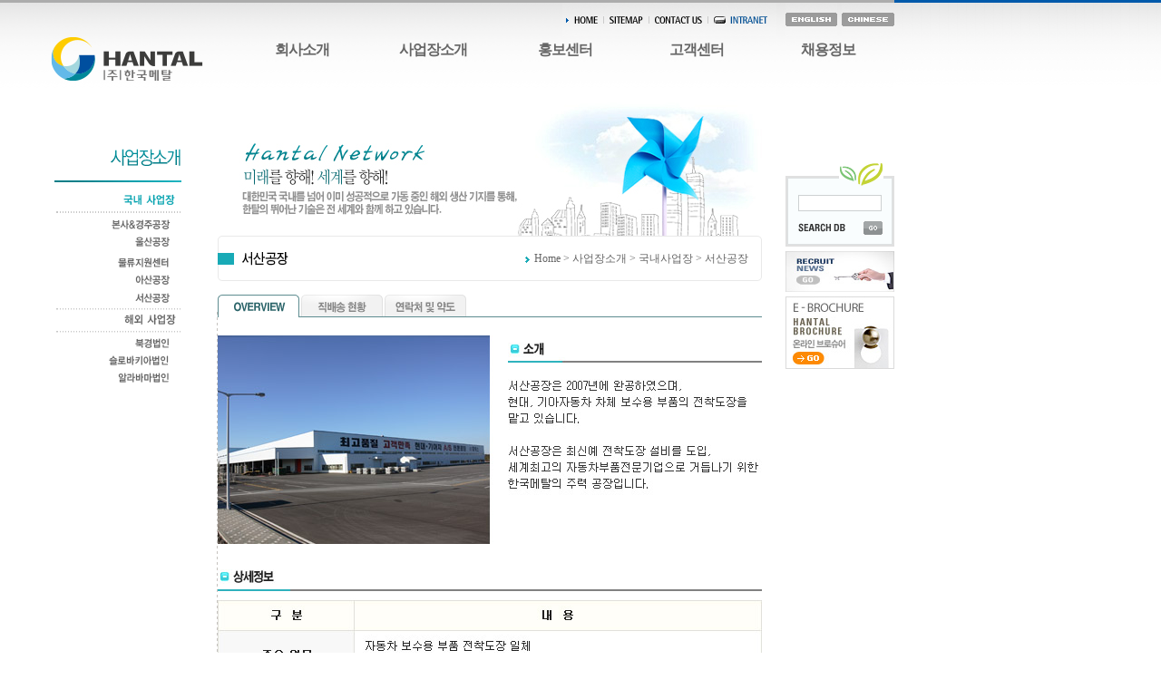

--- FILE ---
content_type: text/html
request_url: http://www.ihantal.com/kor/network01_6.asp
body_size: 23845
content:
<script language="javascript" src="http://www.ihantal.com/kor/Js/popup.js"></script>

<html>
<head>
<meta http-equiv="Content-Type" content="text/html; charset=euc-kr">
<META NAME="Author" CONTENT="(주)한국메탈">
<META NAME="Keywords" CONTENT="한국메탈, 한탈, (주)한국메탈, 자동차, 중국 북경, 슬로바키아, 경주, 울산, 아산, 서산, 물류, 물류센터, Hantal, HKMT, Hankuk Metal">
<META NAME="Description" CONTENT="자동차 부품 전착도장 및 수축포장 전문업체, 생산공정, 물류현황, 공장 등 소개.">
<META HTTP-EQUIV="imagetoolbar" CONTENT="no">
<title>기술로 만들어가는 미래! HANTAL</title>
<link rel='stylesheet' href='./style.css' type='text/css'>
<link rel="canonical" href="http://ihantal.com/kor/index.php" />
<script language="javascript" src="/kor/mEmbed.js"></script>
<script language="JavaScript" type="text/JavaScript">
<!--
function MM_preloadImages() { //v3.0
  var d=document; if(d.images){ if(!d.MM_p) d.MM_p=new Array();
    var i,j=d.MM_p.length,a=MM_preloadImages.arguments; for(i=0; i<a.length; i++)
    if (a[i].indexOf("#")!=0){ d.MM_p[j]=new Image; d.MM_p[j++].src=a[i];}}
}

function MM_swapImgRestore() { //v3.0
  var i,x,a=document.MM_sr; for(i=0;a&&i<a.length&&(x=a[i])&&x.oSrc;i++) x.src=x.oSrc;
}

function MM_findObj(n, d) { //v4.01
  var p,i,x;  if(!d) d=document; if((p=n.indexOf("?"))>0&&parent.frames.length) {
    d=parent.frames[n.substring(p+1)].document; n=n.substring(0,p);}
  if(!(x=d[n])&&d.all) x=d.all[n]; for (i=0;!x&&i<d.forms.length;i++) x=d.forms[i][n];
  for(i=0;!x&&d.layers&&i<d.layers.length;i++) x=MM_findObj(n,d.layers[i].document);
  if(!x && d.getElementById) x=d.getElementById(n); return x;
}

function MM_swapImage() { //v3.0
  var i,j=0,x,a=MM_swapImage.arguments; document.MM_sr=new Array; for(i=0;i<(a.length-2);i+=3)
   if ((x=MM_findObj(a[i]))!=null){document.MM_sr[j++]=x; if(!x.oSrc) x.oSrc=x.src; x.src=a[i+2];}
}

//iframe 높이 자동맞추기
function calcHeight(FrameName)
{
    if(document.all) {
            var the_height = frames[FrameName].document.body.scrollHeight;
        } else {
         var the_height= document.getElementById(FrameName).contentWindow.document.body.offsetHeight;
        }
  document.getElementById(FrameName).height=the_height;
}
//-->
</script>
</head>
<body leftmargin="0" topmargin="0" marginwidth="0" marginheight="0" bgcolor="#FFFFFF" onLoad="MM_preloadImages('image/topmenu01_1.gif','image/topmenu02_1.gif','image/topmenu03_1.gif','image/topmenu04_1.gif','image/topmenu05_1.gif','image/topmenu06_1.gif','image/right_banner01_1.jpg','image/right_banner02_1.jpg','image/right_banner03_1.jpg')">
<a name=top></a><!--헤더파일 시작-->
<table width="100%"  border="0" cellspacing="0" cellpadding="0">
<tr>
<td width="986">
	<table width="986" border="0" cellspacing="0" cellpadding="0">
	<tr>
	<td height="110" valign="top" background="image/bg01.gif">
		<table width="986" border="0" cellspacing="0" cellpadding="0">
		<tr>
		<td width="866" height="3"></td>
		<td width="120"></td>
		</tr>
		<tr>
		<td colspan="2">
			<table width="986" border="0" cellspacing="0" cellpadding="0">
			<tr>
			<td height="37" valign="top">
				<table width="986" border="0" cellspacing="0" cellpadding="0">
				<tr>
				<td width="620"></td>
				<td width="366" valign="top">
					<div id=topmenu style="position:absolute; left:620px; top:3px; z-index:97; visibility:inherit;">
					<table width="366" border="0" cellspacing="0" cellpadding="0">
					<tr>
					<td width="45"><a href="index.asp" onMouseOut="MM_swapImgRestore()" onMouseOver="MM_swapImage('topmenu01','','image/topmenu01_1.gif',1)"><img src="image/topmenu01.gif" name="topmenu01" width="45" height="37" border="0"></a></td>
					<td width="50"><a href="sitemap.asp" onMouseOut="MM_swapImgRestore()" onMouseOver="MM_swapImage('topmenu02','','image/topmenu02_1.gif',1)"><img src="image/topmenu02.gif" name="topmenu02" width="50" height="37" border="0"></a></td>
					<td width="65"><a href="cscenter02.asp" onMouseOut="MM_swapImgRestore()" onMouseOver="MM_swapImage('topmenu03','','image/topmenu03_1.gif',1)"><img src="image/topmenu03.gif" name="topmenu03" width="65" height="37" border="0"></a></td>
					<td width="76"><a href="http://gw.ihantal.com/" target="_blank" onMouseOut="MM_swapImgRestore()" onMouseOver="MM_swapImage('topmenu04','','image/topmenu04_1.gif',1)"><img src="image/topmenu04.gif" name="topmenu04" width="76" height="37" border="0"></a></td>
					<td width="10"></td>
					<td width="57"><a href="eng_index.asp" onMouseOut="MM_swapImgRestore()" onMouseOver="MM_swapImage('topmenu05','','image/topmenu05_1.gif',1)"><img src="image/topmenu05.gif" alt="ENGLISH" name="topmenu05" width="57" height="37" border="0"></a></td>
					<td width="5"></td>
					<td width="58"><a href="chn_index.asp" onMouseOut="MM_swapImgRestore()" onMouseOver="MM_swapImage('topmenu06','','image/topmenu06_1.gif',1)"><img src="image/topmenu06.gif" alt="CHINESE" name="topmenu06" width="58" height="37" border="0"></a></td>
					</tr>
					</table>
					</div>
				</td>
				</tr>
                </table>
			</td>
			</tr>
			<tr>
			<td width="986">
				<table width="986" border="0" cellspacing="0" cellpadding="0">
				<tr>
				<td width="20"></td>
				<td width="240" height="60">
					<!--script>mEmbed('src=image/logo.swf','width=240','height=60', 'wmode=Transparent','menu=false');</script-->
					<a href="/kor"><img src="/kor/img/logo.png" alt="한국메탈" /></a>
				</td>
				<td width="726"></td>
				</tr>
                </table>
			</td>
			</tr>
			</table>
		</td>
		</tr>
		</table>
	</td>
	</tr>
	</table>
</td>
<td width="100%" background="image/bg02.gif"></td>
</tr>
</table>
<!--헤더파일 끝-->
<div id=topmenu style="position:absolute; left:260px; top:0px; z-index:96; visibility:inherit;">
<table width="726" border="0" cellspacing="0" cellpadding="0">
<tr>
<td width="726">
	<!-- <script>mEmbed('src=image/menu02.swf?mNum=1&sNum=0','width=726','height=110', 'wmode=Transparent','menu=false');</script> -->

		<div class="renew">
	<link rel="stylesheet" href="renew.css">
	<nav class="nav">
		<div>
			<a href="/kor/company01.asp" class="dep1">회사소개</a>
			<ul class="dep2">
				<li><a href="/kor/company01.asp">기업개요</a></li>
				<li><a href="/kor/company02.asp">대표이사 소개</a></li>
				<li><a href="/kor/company03.asp">인증서</a></li>
				<li><a href="/kor/company04.asp">품질정책</a></li>
			</ul>
		</div>
		<div>
			<a href="/kor/network01.asp" class="dep1">사업장소개</a>
			<ul class="dep2">
				<li><a href="/kor/network01.asp">국내 사업장</a></li>
				<li><a href="/kor/network02.asp">해외 사업장</a></li>
			</ul>
		</div>
		<div>
			<a href="/kor/promotion01.asp" class="dep1">홍보센터</a>
			<ul class="dep2">
				<li><a href="/kor/promotion01.asp">한탈뉴스</a></li>
				<li><a href="/kor/promotion04.asp">CI</a></li>
				<li><a href="/kor/promotion05.asp">홍보동영상</a></li>
				<li><a href="/kor/promotion06.asp">포토게시판</a></li>
				<li><a href="/kor/promotion07.asp">온라인브로슈어</a></li>
			</ul>
		</div>
		<div>
			<a href="/kor/cscenter02.asp" class="dep1">고객센터</a>
			<ul class="dep2">
				<li><a href="/kor/cscenter02.asp">Contact us</a></li>
				<li><a href="/kor/cscenter03.asp">FAQ</a></li>
				<li><a href="/kor/cscenter04.asp">기술자료실</a></li>
			</ul>
		</div>
		<div>
			<a href="/kor/recruit01.asp" class="dep1">채용정보</a>
			<ul class="dep2">
				<li><a href="/kor/recruit01.asp">채용안내</a></li>
				<li><a href="/kor/recruit02.asp">한탈인재</a></li>
			</ul>
		</div>
	</nav>
</div>

</td>
</tr>
</table>
</div>
<table width="100%"  border="0" cellspacing="0" cellpadding="0">
<tr>
<td width="960">
	<table width="960" border="0" cellspacing="0" cellpadding="0">
	<tr>
	<td width="60" valign="top"></td>
	<td width="140" valign="top">
		<table width="140" border="0" cellspacing="0" cellpadding="0">
		<tr>
    	<td width="140" height="50"></td>
		</tr>
		<tr>
		<td height="41" valign="top"><img src="image/left_title02.gif" width="140" height="41"></td>
		</tr>
		<tr>
		<td height="4" valign="top"></td>
		</tr>
		<tr>
			<td><table width="140" border="0" cellspacing="0" cellpadding="0">
  <tr>
    <td><a href="/kor/network01.asp" target="_self" onmouseover="MM_swapImage('Image1','','/kor/image/lefttitle03_01.gif',1)" onmouseout="MM_swapImgRestore()"><img src="/kor/image/lefttitle03_01a.gif" name="Image1" width="140" height="31" border="0" id="Image1" /></a></td>
  </tr>
  <tr>
    <td><a href="/kor/network01_1.asp" target="_self" onmouseover="MM_swapImage('Image2','','/kor/image/lefttitle03_2a.gif',1)" onmouseout="MM_swapImgRestore()"><img src="/kor/image/lefttitle03_2.gif" name="Image2" width="140" height="21" border="0" id="Image2" /></a></td>
  </tr>
  <tr>
    <td><a href="/kor/network01_3.asp" target="_self" onmouseover="MM_swapImage('Image3','','/kor/image/lefttitle03_3a.gif',1)" onmouseout="MM_swapImgRestore()"><img src="/kor/image/lefttitle03_3.gif" name="Image3" width="140" height="21" border="0" id="Image3" /></a></td>
  </tr>
  <tr>
   <td><a href="/kor/network01_4.asp" target="_self" onmouseover="MM_swapImage('Image4','','/kor/image/lefttitle03_4a.gif',1)" onmouseout="MM_swapImgRestore()"><img src="/kor/image/lefttitle03_4.gif" name="Image4" width="140" height="22" border="0" id="Image4" /></a></td>
  </tr>
  <tr>
    <td><a href="/kor/network01_5.asp" target="_self" onmouseover="MM_swapImage('Image5','','/kor/image/lefttitle03_5a.gif',1)" onmouseout="MM_swapImgRestore()"><img src="/kor/image/lefttitle03_5.gif" name="Image5" width="140" height="19" border="0" id="Image5" /></a></td>
  </tr>
  <tr>
   <td><a href="/kor/network01_6.asp" target="_self" onmouseover="MM_swapImage('Image6','','/kor/image/lefttitle03_6a.gif',1)" onmouseout="MM_swapImgRestore()"><img src="/kor/image/lefttitle03_6.gif" name="Image6" width="140" height="21" border="0" id="Image6" /></a></td>
  </tr>
  <tr>
    <td><a href="/kor/network02.asp" target="_self" onmouseover="MM_swapImage('Image7','','/kor/image/lefttitle03_7a.gif',1)" onmouseout="MM_swapImgRestore()"><img src="/kor/image/lefttitle03_7.gif" name="Image7" width="140" height="27" border="0" id="Image7" /></a></td>
  </tr>
  <tr>
    <td><a href="/kor/network02_1.asp" target="_self" onmouseover="MM_swapImage('Image8','','/kor/image/lefttitle03_8a.gif',1)" onmouseout="MM_swapImgRestore()"><img src="/kor/image/lefttitle03_8.gif" name="Image8" width="140" height="21" border="0" id="Image8" /></a></td>
  </tr>
  <tr>
   <td><a href="/kor/network02_2.asp" target="_self" onmouseover="MM_swapImage('Image9','','/kor/image/lefttitle03_9a.gif',1)" onmouseout="MM_swapImgRestore()"><img src="/kor/image/lefttitle03_9.gif" name="Image9" width="140" height="19" border="0" id="Image9" /></a></td>
  </tr>
  <tr>
   <td><a href="/kor/network02_3.asp" target="_self" onmouseover="MM_swapImage('Image10','','/kor/image/lefttitle03_10a.gif',1)" onmouseout="MM_swapImgRestore()"><img src="/kor/image/lefttitle03_10.gif" name="Image10" width="140" height="20" border="0" id="Image10" /></a></td>
  </tr>
</table></td>
		</tr>
		<tr>
		<td height="60" valign="top"></td>
		</tr>
		</table>
	</td>
	<td width="40" valign="top" background="image/left_dot.gif"><img src="image/left_bar.gif" width="40" height="232"></td>
	<td width="600" valign="top">
		<table width="600" border="0" cellspacing="0" cellpadding="0">
		<tr>
		<td valign="top">
			<table width="600" border="0" cellspacing="0" cellpadding="0">
			<tr>
            <td width="600" height="150" valign="top">
							<!--script>mEmbed('src=image/header02.swf','width=600','height=150', 'wmode=Transparent','menu=false');</script-->
							<img src="img/header02.jpg" alt="" />
						</td>
			</tr>

<script type="text/javascript">

var iframeids=["myframe"] // iframe 에 사용할 ID 를 지정 해 주세요

var iframehide="yes"

function resizeCaller() {
var dyniframe=new Array()
for (i=0; i<iframeids.length; i++){
if (document.getElementById)
resizeIframe(iframeids[i])
if ((document.all || document.getElementById) && iframehide=="no"){
var tempobj=document.all? document.all[iframeids[i]] : document.getElementById(iframeids[i])
tempobj.style.display="block"
}
}
}

function resizeIframe(frameid){
var currentfr=document.getElementById(frameid)
if (currentfr && !window.opera){
currentfr.style.display="block"
if (currentfr.contentDocument && currentfr.contentDocument.body.offsetHeight) //ns6 syntax
currentfr.height = currentfr.contentDocument.body.offsetHeight;
else if (currentfr.Document && currentfr.Document.body.scrollHeight) //ie5+ syntax
currentfr.height = currentfr.Document.body.scrollHeight;
if (currentfr.addEventListener)
currentfr.addEventListener("load", readjustIframe, false)
else if (currentfr.attachEvent)
currentfr.attachEvent("onload", readjustIframe)
}
}

function readjustIframe(loadevt) {
var crossevt=(window.event)? event : loadevt
var iframeroot=(crossevt.currentTarget)? crossevt.currentTarget : crossevt.srcElement
if (iframeroot)
resizeIframe(iframeroot.id);
}

function loadintoIframe(iframeid, url){
if (document.getElementById)
document.getElementById(iframeid).src=url
}

if (window.addEventListener)
window.addEventListener("load", resizeCaller, false)
else if (window.attachEvent)
window.attachEvent("onload", resizeCaller)
else
window.onload=resizeCaller

</script>

			<tr>
            <td height="50" background="image/network/title01_6.gif" style="background-repeat:no-repeat;" valign="top">
				<table width="600" border="0" cellspacing="0" cellpadding="0">
				<tr>
                <td height="16"></td>
                <td></td>
				</tr>
				<tr>
                <td width="585" height="20" align="right" class="locate"><img src="image/locate_point02.gif" width="15" height="20" align="absmiddle"><span class="locate_home"><a href="./index.asp">Home</a></span> > <a href="./network.asp">사업장소개</a> > <a href="./network01.asp">국내사업장</a> > <span class="located">서산공장</span></td>
                <td width="15"></td>
				</tr>
				<tr>
                <td height="14"></td>
                <td></td>
				</tr>
				</table>
			</td>
			</tr>
			</table>
            <table width="600" border="0" cellspacing="0" cellpadding="0">
            <tr>
            <td valign="top"><p align="left"><iframe id="myframe" name="Network" src="network06.html" scrolling="no" marginwidth="0" marginheight="0" frameborder="0" vspace="0" hspace="0" style="overflow:visible; width:100%; display:none"></iframe></p></td>
            </tr>
            </table>
        	<table width="600" border="0" cellspacing="0" cellpadding="0">
        	<tr>
        	<td height="40"></td>
        	</tr>
        	</table>
		</td>
    	</tr>
    	</table>
	</td>
	<td width="120" valign="top"></td>
	</tr>
	</table>
</td>
<td width="100%"></td>
</tr>
</table>
<!--푸터파일 시작-->
<table width="100%"  border="0" cellspacing="0" cellpadding="0">
<tr>
<td width="986">
	<table width="986" border="0" cellspacing="0" cellpadding="0">
	<tr>
	<td width="440" height="50"><img src="image/bottom01.gif" width="440" height="50" border="0" usemap="#Footer"></td>
	<td width="414">
		<table width="414" border="0" cellspacing="0" cellpadding="0">
		<tr>
		<td width="124"><img src="image/footer01.gif" width="124" height="50"></td>
		<td width="290" background="image/bottom_bg.gif">
			<!-- <script>mEmbed('src=image/footer_banners.swf','width=290','height=40', 'wmode=Transparent','menu=false');</script> -->
			<div class="renew">
				<div class="ft_ban">
					<a href="https://www.kisco.co.kr/kor/" target="_blank"><img src="img/ft_ban1.jpg" alt="한국철강"></a>
					<a href="http://www.ksp-tube.co.kr/" target="_blank"><img src="img/ft_ban2.jpg" alt="한국특수파이프"></a>
				</div>
			</div>
		</td>
		</tr>
        </table>
	</td>
	<td width="132" background="image/bottom_bg.gif"></td>
	</tr>
    </table>
</td>
<td width="100%"></td>
</tr>
</table>

<div id=divMenu style="position:absolute; left:842px; top:180px; z-index:1; visibility:inherit;"><!--스크롤 시작위치-->
<table width="148" border="0" cellspacing="0" cellpadding="0">
<tr>
<td width="24" height="233" valign="top"></td>
<td width="120" rowspan="2" valign="top">
<!--Right 퀵메뉴파일 시작-->
<table width="120" border="0" cellspacing="0" cellpadding="0">
<tr>
<td width="120" height="350" valign="top">
	<table width="120" border="0" cellspacing="0" cellpadding="0">
    <tr>
    <td width="120" height="92" valign="top" background="image/quick_bg01.gif" style="background-repeat:no-repeat;">
    	<table width="120" border="0" cellspacing="0" cellpadding="0">
        <form name="mainSearch" method="post" action="search_db.asp" onSubmit="return OnMainSearch();">
        <input type="hidden" name="intSearchType1" value="0">
        <input type="hidden" name="intSearchType2" value="0">
        <input type="hidden" name="intSearchType3" value="1">
        <input type="hidden" name="intSearchType4" value="0">
        <tr>
        <td width="13" height="34"></td>
        <td width="94"></td>
        <td width="13"></td>
        </tr>
        <tr>
        <td></td>
        <td height="20" width="94" align='center'><input name="searchWord" type="text" id="searchWord" style='width:92px; height:18px; border-style:solid; border-width:1px; background-color:#FFFFFF; border-color:#CDD1D2; font-family:굴림, 돋움, Arial; font-size:12px;  color:#212121;' class='input'></td>
        <td></td>
        </tr>
        <tr>
        <td></td>
        <td height="10"></td>
        <td></td>
        </tr>
        <tr>
        <td></td>
        <td align="right"><input type="image" name="imageField" src="image/quick_search_btn.gif" width="21" height="15" border='0'></td>
        <td></td>
        </tr>
        </form>
        </table>
    </td>
    </tr>
    <tr>
    <td height="5"></td>
    </tr>
    <!--
	<tr>

    <td width="120" height="114" valign="top"><a href="http://www.ihantal.com/webzine/" target="_blank" onmouseover="MM_swapImage('quickmenu01','','image/right_banner01_1.jpg',1)" onmouseout="MM_swapImgRestore()"><img src="image/right_banner01.jpg" alt="Hantal Magagine" name="quickmenu01" width="120" height="114" border="0" id="quickmenu01" onfocus='this.blur()'></a></td>
    </tr>

	

    <tr>

    <td height="5"></td>
    </tr>
-->


    <tr>
    <td height="5">
		<!-- <a href="recruit01.asp?Action=view&strBoardID=recruit&intSeq=586" onmouseout="MM_swapImgRestore()" onmouseover="MM_swapImage('quickmenu02','','image/right_banner02_1.jpg',1)"><img src="image/right_banner02.jpg" alt="채용공고바로가기" name="quickmenu02" width="120" height="45" border="0" id="quickmenu02" onfocus='this.blur()'> -->
		 <a href="https://hantal.recruiter.co.kr" target="_new" onmouseout="MM_swapImgRestore()" onmouseover="MM_swapImage('quickmenu02','','image/right_banner02_1.jpg',1)"><img src="image/right_banner02.jpg" alt="채용공고바로가기" name="quickmenu02" width="120" height="45" border="0" id="quickmenu02" onfocus='this.blur()'>  
		</a></td>
    </tr>
    <tr>
    <td height="5"></td>
    </tr>
    <tr>
    <td valign="top"><a href="promotion07.asp" onmouseout="MM_swapImgRestore()" onmouseover="MM_swapImage('quickmenu03','','image/right_banner03_1.jpg',1)"><img src="image/right_banner03.jpg" alt="온라인브로슈어" name="quickmenu03" width="120" height="80" border="0" id="quickmenu03" onfocus='this.blur()'></a></td>
    </tr>
    <tr>
    <td height="5"></td>
    </tr>
	<!--
     <tr>
    <td valign="top"><a href="http://C00497S006.travelbusiness.co.kr " onmouseout="MM_swapImgRestore()" onmouseover="MM_swapImage('quickmenu04','','image/right_banner04_1.jpg',1)"><img src="image/right_banner04.jpg" alt="기업출장 관리서비스" name="quickmenu04" width="120" height="50" border="0" id="quickmenu04" onfocus='this.blur()'></a></td>
    </tr>
	-->
    </table>
</td>
</tr>
</table>

<script language="javascript">
function OnMainSearch(){
    str = document.mainSearch.searchWord;
    if (str.value == ""){alert("검색단어를 입력해 주시기 바랍니다.");str.focus();return false;}
}
</script>
<!--Right 퀵메뉴파일 끝-->
</td>
</tr>
<tr>
<td width="24" height="147" valign="top" align="left">
	<table width="24" border="0" cellspacing="0" cellpadding="0">
	<tr>
	<td>
	<!-- <script>mEmbed('src=image/btn_top.swf','width=24','height=147', 'wmode=Transparent','menu=false');</script> -->
	</td>
	</tr>
	</table>
</td>
</tr>
</table>
</div>
<script language=javascript>
<!--
var bNetscape4plus = (navigator.appName == "Netscape" && navigator.appVersion.substring(0,1) >= "4");
var bExplorer4plus = (navigator.appName == "Microsoft Internet Explorer" && navigator.appVersion.substring(0,1) >= "4");
function CheckUIElements(){
        var yMenuFrom, yMenuTo, yButtonFrom, yButtonTo, yOffset, timeoutNextCheck;

        if ( bNetscape4plus ) {
				yMenuFrom   = document["divMenu"].top;
                yMenuTo     = top.pageYOffset + 62;
				if(yMenuTo > 1200) { document["divMenu"].top -= 50; }
        }
        else if ( bExplorer4plus ) {
                yMenuFrom   = parseInt (divMenu.style.top, 10);
                yMenuTo     = document.body.scrollTop + 110 ; // 세로 마지막 위치
	        if(yMenuTo > 20000)  yMenuTo = 347;
                //if(yMenuTo<0) yMenuTo=-20;
		//if(yMenuTo > 450) { divMenu.style.top = parseInt (divMenu.style.top, 10) - 10; }
        }

        //timeoutNextCheck = 500;

        if ( Math.abs (yButtonFrom - (yMenuTo + 152)) < 6 && yButtonTo < yButtonFrom ) {
                setTimeout ("CheckUIElements()", timeoutNextCheck);
                return;
        }

        if ( yButtonFrom != yButtonTo ) {
                yOffset = Math.ceil( Math.abs( yButtonTo - yButtonFrom ) / 10 );
                if ( yButtonTo < yButtonFrom )
                        yOffset = -yOffset;

                if ( bNetscape4plus )
                        document["divLinkButton"].top += yOffset;
                else if ( bExplorer4plus )
                        divLinkButton.style.top = parseInt (divLinkButton.style.top, 10) + yOffset;

                timeoutNextCheck = 10;
        }
        if ( yMenuFrom != yMenuTo ) {
                yOffset = Math.ceil( Math.abs( yMenuTo - yMenuFrom ) / 20 );
                if ( yMenuTo < yMenuFrom )
                        yOffset = -yOffset;

                if ( bNetscape4plus )
                        document["divMenu"].top += yOffset;
                else if ( bExplorer4plus )
                        divMenu.style.top = parseInt (divMenu.style.top, 10) + yOffset;

                timeoutNextCheck = 10;
        }

        setTimeout ("CheckUIElements()", timeoutNextCheck);
}

function OnLoad()
{
        var y;
        if ( top.frames.length )
        if ( bNetscape4plus ) {
                document["divMenu"].top = top.pageYOffset + 5;
                document["divMenu"].visibility = "visible";
        }
        else if ( bExplorer4plus ) {
                divMenu.style.top = document.body.scrollTop + 5;
                divMenu.style.visibility = "visible";
        }
        CheckUIElements();
        return true;
}
OnLoad();
//-->
</script>
<map name="Footer" id="Footer"><area shape="rect" coords="88,2,163,28" href="useinfo.asp" target="_self" alt="사업부별 연락처" onfocus='this.blur()' />
<area shape="rect" coords="16,2,84,28" href="network01_contact.asp" target="_self" alt="찾아오시는길" onfocus='this.blur()'>
</map>
</body>
</html>

<!--푸터파일 끝-->


--- FILE ---
content_type: text/html
request_url: http://www.ihantal.com/kor/network06.html
body_size: 4089
content:
<html>
<head>
<meta http-equiv="Content-Type" content="text/html; charset=euc-kr">
<META NAME="Author" CONTENT="(주)한국메탈">
<META NAME="Keywords" CONTENT="한국메탈, 한탈, (주)한국메탈, 자동차, 중국 북경, 슬로바키아, 경주, 울산, 아산, 서산, 물류, 물류센터, Hantal, HKMT, Hankuk Metal">
<META NAME="Description" CONTENT="(주)한국메탈 - 기술로 만들어가는 미래! HANTAL">
<META HTTP-EQUIV="imagetoolbar" CONTENT="no">
<title>기술로 만들어가는 미래! HANTAL</title>
<link rel='stylesheet' href='./style.css' type='text/css'>
<script language="javascript" src="http://www.hkmt.co.kr/kor/mEmbed.js"></script>
<script type="text/javascript">
<!--
function MM_preloadImages() { //v3.0
  var d=document; if(d.images){ if(!d.MM_p) d.MM_p=new Array();
    var i,j=d.MM_p.length,a=MM_preloadImages.arguments; for(i=0; i<a.length; i++)
    if (a[i].indexOf("#")!=0){ d.MM_p[j]=new Image; d.MM_p[j++].src=a[i];}}
}

function MM_swapImgRestore() { //v3.0
  var i,x,a=document.MM_sr; for(i=0;a&&i<a.length&&(x=a[i])&&x.oSrc;i++) x.src=x.oSrc;
}

function MM_findObj(n, d) { //v4.01
  var p,i,x;  if(!d) d=document; if((p=n.indexOf("?"))>0&&parent.frames.length) {
    d=parent.frames[n.substring(p+1)].document; n=n.substring(0,p);}
  if(!(x=d[n])&&d.all) x=d.all[n]; for (i=0;!x&&i<d.forms.length;i++) x=d.forms[i][n];
  for(i=0;!x&&d.layers&&i<d.layers.length;i++) x=MM_findObj(n,d.layers[i].document);
  if(!x && d.getElementById) x=d.getElementById(n); return x;
}

function MM_swapImage() { //v3.0
  var i,j=0,x,a=MM_swapImage.arguments; document.MM_sr=new Array; for(i=0;i<(a.length-2);i+=3)
   if ((x=MM_findObj(a[i]))!=null){document.MM_sr[j++]=x; if(!x.oSrc) x.oSrc=x.src; x.src=a[i+2];}
}
//-->
</script>
</head>
<body leftmargin="0" topmargin="0" marginwidth="0" marginheight="0" bgcolor="#FFFFFF" onLoad="MM_preloadImages('image/network/btn_print01.gif','image/network/tab02_2.gif','image/network/tab03_2.gif')">
<table width="600" border="0" cellspacing="0" cellpadding="0">
  <tr>
    <td height="40" valign="top" background="image/network/tab_line.gif"><table width="600" border="0" cellspacing="0" cellpadding="0">
      <tr>
        <td width="535" height="40" valign="bottom"><table width="535" border="0" cellspacing="0" cellpadding="0">
          <tr>
            <td width="90" height="25"><img src="image/network/tab01.gif" width="90" height="25"></td>
            <td width="2"></td>
            <td width="90"><a href="network06_2.html" target="_self" onMouseOver="MM_swapImage('tab03','','image/network/tab03_2.gif',1)" onMouseOut="MM_swapImgRestore()"><img src="image/network/tab03_1.gif" name="tab03" width="90" height="25" border="0"></a></td>
            <td width="2"></td>
            <td width="90"><a href="network06_1.html" target="_self" onMouseOver="MM_swapImage('tab02','','image/network/tab02_2.gif',1)" onMouseOut="MM_swapImgRestore()"><img src="image/network/tab02_1.gif" name="tab02" width="90" height="25" border="0"></a></td>
            <td width="261"></td>
          </tr>
        </table></td>
        <td width="65" height="40" align="right"><!--a href="javascript:window.open('map06.html','MAP','top=0,left=0,width=640,height=500,resizable=0,status=0,scrollbars=0,menubar=0').focus();" onMouseOut="MM_swapImgRestore()" onMouseOver="MM_swapImage('btn_print','','image/network/btn_print01.gif',1)"><img src="image/network/btn_print.gif" name="btn_print" width="65" height="24" border="0"></a--></td>
      </tr>
    </table></td>
  </tr>
</table>
<table width="600" border="0" cellspacing="0" cellpadding="0">
  <tr>
    <td valign="top"><table width="600" border="0" cellspacing="0" cellpadding="0">
      <tr>
        <td width="600" height="20"></td>
      </tr>
      <tr>
        <td><img src="image/network/006.jpg" width="600" height="230"></td>
      </tr>
      <tr>
        <td height="20"></td>
      </tr>
      <tr>
        <td valign="top"><img src="image/network/006_1.jpg" width="600" height="334"></td>
      </tr>
    </table></td>
  </tr>
</table>
</body>
</html>

--- FILE ---
content_type: text/css
request_url: http://www.ihantal.com/kor/style.css
body_size: 6650
content:
<!--
body{margin:0px}

td, div, form, textarea, center, pre, blockquote
{
	font-size: 12px;
	color: #666666;
	font-style: normal;
	font-family: "돋움", "굴림", "굴림체","Verdana","tahoma","새굴림";
	line-height: 16px;
	word-spacing: 0px;
}

option, select
{
	font-size: 12px;
	font-style: normal;
	font-family: "돋움", "굴림", "굴림체","Verdana","tahoma","새굴림";
	line-height: 16px;
	word-spacing: 0px;
}

BODY {
	scrollbar-face-color: #F2F2F2;
	scrollbar-shadow-color: #B7B7B7;
	scrollbar-highlight-color: #F2F2F2;
	scrollbar-3dlight-color: #F2F2F2;
	scrollbar-darkshadow-color: #E9E9E9;
	scrollbar-track-color: #E9E9E9;
	scrollbar-arrow-color: #999999;
}

TEXTAREA
{
 	border:1px solid #D0D0D0;
	LINE-HEIGHT: 17px;
	padding:0 5 0 5;
	background-color:#FAFAFA;
	scrollbar-face-color: #FFFFFF;
	scrollbar-shadow-color: #FFFFFF;
	scrollbar-highlight-color: #FFFFFF;
	scrollbar-3dlight-color: #DFDFDF;
	scrollbar-darkshadow-color: #DFDFDF;
	scrollbar-track-color: #DFDFDF;
	scrollbar-arrow-color: #333333;
	overflow: auto;
}

/**** scroll ****/

BODY { scrollbar-3dlight-color:#CFCFCF;left-margin:0px;
scrollbar-arrow-color:#666666;
scrollbar-track-color:#FFFFFF;
scrollbar-darkshadow-color:#ffffff;
scrollbar-face-color:#F4F4F4;
scrollbar-highlight-color:#ffffff;
scrollbar-shadow-color:#CFCFCF;
}

/**** link ****/

A:link {COLOR: #666666; TEXT-DECORATION: none}
A:visited {COLOR: #666666; TEXT-DECORATION: none}
A:active {COLOR: #666666; TEXT-DECORATION: none}
A:hover {text-decoration: underline;}

/**** TD ****/
.td_basic{
	font-size:12px; line-height:30px; aling:center; padding: 0 5 0 5;}

.td_redtext{ color: #FF3300;}
.TD {
	FONT-SIZE: 9pt; COLOR: #68594B; FONT-FAMILY: Verdana,굴림
}
/**** form ****/
.font_white{  font-size:12px; line-height:16px; aling:center; color: #FFFFFF;}
.font_bule{  font-size:12px; line-height:16px; aling:center; color: #00FFFF;}
.font_green{  font-size:12px; line-height:16px; aling:center; color: #00FF00;}
.font_yellow{  font-size:12px; line-height:16px; aling:center; color: #FFF200;}
.font_wine{  font-size:12px; line-height:16px; aling:center; color: #67013F;}
.font_brown{  font-size:12px; line-height:16px; aling:center; color: #662303;}
.font_purple{  font-size:12px; line-height:16px; aling:center; color: #662D91;}

.font_s_white{  font-size:11px; line-height:16px; aling:center; color: #FFFFFF;}
.font_s_pink{  font-size:11px; line-height:16px; aling:center; color: #F49AC1;}
.font_s_black{  font-size:11px; line-height:16px; aling:center; color: #303030;}
.font_s_purple{  font-size:11px; line-height:16px; aling:center; color: #BAA9C0;}

.line01 {
	BACKGROUND-COLOR: #ECECEC
}
.table_font {COLOR: #839252;}
.table_font_cyan {COLOR: #249F98;} 
.table_font_shop {COLOR: #20739D;}
.table_font_mymenu {COLOR: #4D8EC0;}
.table_font_home {COLOR: #9244A2;}
.num {
	FONT-SIZE: 11px; FONT-FAMILY: verdana
}
.custom {
	FONT-SIZE: 11px; COLOR: #777777; LINE-HEIGHT: 14px; FONT-FAMILY: "Arial", "Helvetica", "sans-serif"; TEXT-ALIGN: justify
}

.custom2 {
	FONT-SIZE: 11px; COLOR: #777777; LINE-HEIGHT: 23px; FONT-FAMILY: "Arial", "Helvetica", "sans-serif"; TEXT-ALIGN: justify
}
.bold_tit {
	FONT-WEIGHT: bold; FONT-SIZE: 12px; FONT-FAMILY: "Arial", "Helvetica", "sans-serif"
}

INPUT.index_text {BORDER-RIGHT: #E6E6E6 1px solid; BORDER-TOP: #E6E6E6 1px solid; FONT-SIZE: 9pt; BORDER-LEFT: #E6E6E6 1px solid; COLOR: #444444; BORDER-BOTTOM: #E6E6E6 1px solid; BACKGROUND-COLOR: #F8F8F8}
INPUT.text {BORDER-RIGHT: #CCCCCC 1px solid; BORDER-TOP: #CCCCCC 1px solid; FONT-SIZE: 9pt; BORDER-LEFT: #CCCCCC 1px solid; COLOR: #444444; BORDER-BOTTOM: #CCCCCC 1px solid; BACKGROUND-COLOR: #FAFAFA}
INPUT.radio	{ HEIGHT: 15px;}
INPUT.checkbox { HEIGHT: 15px;}

.noborder {
	BORDER-RIGHT: 0px; BORDER-TOP: 0px; MARGIN: 0px; BORDER-LEFT: 0px; BORDER-BOTTOM: 0px; BACKGROUND-COLOR: #ffffff
}

.input_white{COLOR: #FFFFFF;}
.small2 {FONT-SIZE: 8pt; FONT-FAMILY: "돋움"; LETTER-SPACING: -1px}
.small {FONT-SIZE: 8pt; FONT-FAMILY: "돋움"; LETTER-SPACING: 0px}
.height {line-height: 19px;}
.hidden{position:absolute;visibility:hidden}

.cast	{color:#A48EE2}
.cast_b	{color:#A48EE2;font-weight:bold}
.txt_yellow_b {color:#FFBC33;font-weight:bold} /* previewPop 영화제목 : 040526 공인식 추가 */
.border     {border:1px solid #ABA79E}
.tahoma7{font-size:7pt;font-family:tahoma;}
.tahoma8{font-size:8pt;font-family:tahoma;}
.no_Line	{border:none; height:auto;}

/**** Hyun Il ****/
.td_01 {font-size:8pt;font-family: "tahoma";letter-spacing:-1;}
.input_01 {font-family: "tahoma"; border-right: #ffffff 1px solid; border-top: #999999 1px solid; padding-left: 3px; font-size: 12px; border-left: #999999 1px solid; color: #666666; border-bottom: #ffffff 1px solid; background-color:#f3f3f3}
.input_02 {border-right: #ffffff 1px solid; border-top: #FFFFFF 1px solid; padding-left: 3px; font-size: 12px; border-left: #FFFFFF 1px solid; color: #666666; border-bottom: #FFFFFF 1px solid; padding-top:3;}

#mytd {padding: 2 9 0 8; cursor:hand; font-size: 9pt; color: #404040}
#mylink {color: #333333; text-decoration: none}
#mylink:link {color: #333333; text-decoration: none}
#mylink:visited {color: #333333; text-decoration: none}
#mylink:hover {color: #999999; text-decoration: underline}

/* ---------------------- Dolphin nav ---------------------- */
#dolphincontainer{position:relative;height:56px;color:#E0E0E0;background:#143D55;width:100%;font-family:Helvetica,Arial,Verdana,sans-serif;}
#dolphinnav{position:relative;height:33px;font-size:12px;text-transform:uppercase;font-weight:bold;background:#fff url(images/dolphin_bg.gif) repeat-x bottom left;padding:0 0 0 20px;}
#dolphinnav ul{margin:0;padding:0;list-style-type:none;width:auto;float:left;}
#dolphinnav ul li{display:block;float:left;margin:0 1px;}
#dolphinnav ul li a{display:block;float:left;color:#EAF3F8;text-decoration:none;padding:0 0 0 20px;height:33px;}
#dolphinnav ul li a span{padding:12px 20px 0 0;height:21px;float:left;}
#dolphinnav ul li a:hover{color:#fff;background:transparent url(images/dolphin_bg-OVER.gif) repeat-x bottom left;}
#dolphinnav ul li a:hover span{display:block;width:auto;cursor:pointer;}
#dolphinnav ul li a.current,#dolphinnav ul li a.current:hover{color:#fff;background:#1D6893 url(images/dolphin_left-ON.gif) no-repeat top left;line-height:275%;}
#dolphinnav ul li a.current span{display:block;padding:0 20px 0 0;width:auto;background:#1D6893 url(images/dolphin_right-ON.gif) no-repeat top right;height:33px;}
/* ---------------------- END Dolphin nav ---------------------- */

--- FILE ---
content_type: text/css
request_url: http://www.ihantal.com/kor/renew.css
body_size: 1462
content:
.renew * {margin:0; padding:0; border:0; background-color:Transparent; list-style:none; font-family: '맑은 고딕',sans-serif; letter-spacing:-1px; }
.renew :hover {text-decoration:none}

/* 메뉴 */
.nav {display:flex; align-items: center; width:726px; height:110px;}
.nav div {position:relative; flex:1; z-index: 1;}
.nav .dep1 {display:flex; height:110px; align-items: center; justify-content: center; font-size:16px; font-weight:bold;}
.nav div:hover  {z-index: 100;}
.nav div:hover .dep1 {color:#2276c1;}
.nav .dep2 {position:absolute ;left:50%; transform:translateX(-50%); top:70px; display:flex; align-items: center; justify-content: center; padding:0 10px; height:22px; background-color:#2276c1; border-radius:100px; width:auto; white-space: nowrap; display:none; z-index: 2;}
  .nav div:hover .dep2 {display:flex;}
.nav .dep2 li {margin:0 10px; }
.nav .dep2 a {font-size: 11px; color:#fff;}
.nav .dep2 a:hover {color: #8ad1f2;}

/* 패밀리사이트 */
.ft_ban {display:flex; align-items: center; justify-content:center;}
.ft_ban a {margin:0 10px;}

/* 왼쪽메뉴 */
.sub_menu {}
.sub_menu a {display:block; text-align: right;}
.sub_menu > div {border-bottom:1px dashed #aaa;}
.sub_menu .dep1 {padding:8px; font-weight:bold;}
.sub_menu .dep2 {display: none; padding:8px; background-color:#f4f4f4;}
.sub_menu >div:hover .dep2 {display:block;}
.sub_menu .dep2 li {margin:3px 0; }
.sub_menu .dep2 li a:hover {text-decoration: underline;}


--- FILE ---
content_type: text/css
request_url: http://www.ihantal.com/kor/style.css
body_size: 6650
content:
<!--
body{margin:0px}

td, div, form, textarea, center, pre, blockquote
{
	font-size: 12px;
	color: #666666;
	font-style: normal;
	font-family: "돋움", "굴림", "굴림체","Verdana","tahoma","새굴림";
	line-height: 16px;
	word-spacing: 0px;
}

option, select
{
	font-size: 12px;
	font-style: normal;
	font-family: "돋움", "굴림", "굴림체","Verdana","tahoma","새굴림";
	line-height: 16px;
	word-spacing: 0px;
}

BODY {
	scrollbar-face-color: #F2F2F2;
	scrollbar-shadow-color: #B7B7B7;
	scrollbar-highlight-color: #F2F2F2;
	scrollbar-3dlight-color: #F2F2F2;
	scrollbar-darkshadow-color: #E9E9E9;
	scrollbar-track-color: #E9E9E9;
	scrollbar-arrow-color: #999999;
}

TEXTAREA
{
 	border:1px solid #D0D0D0;
	LINE-HEIGHT: 17px;
	padding:0 5 0 5;
	background-color:#FAFAFA;
	scrollbar-face-color: #FFFFFF;
	scrollbar-shadow-color: #FFFFFF;
	scrollbar-highlight-color: #FFFFFF;
	scrollbar-3dlight-color: #DFDFDF;
	scrollbar-darkshadow-color: #DFDFDF;
	scrollbar-track-color: #DFDFDF;
	scrollbar-arrow-color: #333333;
	overflow: auto;
}

/**** scroll ****/

BODY { scrollbar-3dlight-color:#CFCFCF;left-margin:0px;
scrollbar-arrow-color:#666666;
scrollbar-track-color:#FFFFFF;
scrollbar-darkshadow-color:#ffffff;
scrollbar-face-color:#F4F4F4;
scrollbar-highlight-color:#ffffff;
scrollbar-shadow-color:#CFCFCF;
}

/**** link ****/

A:link {COLOR: #666666; TEXT-DECORATION: none}
A:visited {COLOR: #666666; TEXT-DECORATION: none}
A:active {COLOR: #666666; TEXT-DECORATION: none}
A:hover {text-decoration: underline;}

/**** TD ****/
.td_basic{
	font-size:12px; line-height:30px; aling:center; padding: 0 5 0 5;}

.td_redtext{ color: #FF3300;}
.TD {
	FONT-SIZE: 9pt; COLOR: #68594B; FONT-FAMILY: Verdana,굴림
}
/**** form ****/
.font_white{  font-size:12px; line-height:16px; aling:center; color: #FFFFFF;}
.font_bule{  font-size:12px; line-height:16px; aling:center; color: #00FFFF;}
.font_green{  font-size:12px; line-height:16px; aling:center; color: #00FF00;}
.font_yellow{  font-size:12px; line-height:16px; aling:center; color: #FFF200;}
.font_wine{  font-size:12px; line-height:16px; aling:center; color: #67013F;}
.font_brown{  font-size:12px; line-height:16px; aling:center; color: #662303;}
.font_purple{  font-size:12px; line-height:16px; aling:center; color: #662D91;}

.font_s_white{  font-size:11px; line-height:16px; aling:center; color: #FFFFFF;}
.font_s_pink{  font-size:11px; line-height:16px; aling:center; color: #F49AC1;}
.font_s_black{  font-size:11px; line-height:16px; aling:center; color: #303030;}
.font_s_purple{  font-size:11px; line-height:16px; aling:center; color: #BAA9C0;}

.line01 {
	BACKGROUND-COLOR: #ECECEC
}
.table_font {COLOR: #839252;}
.table_font_cyan {COLOR: #249F98;} 
.table_font_shop {COLOR: #20739D;}
.table_font_mymenu {COLOR: #4D8EC0;}
.table_font_home {COLOR: #9244A2;}
.num {
	FONT-SIZE: 11px; FONT-FAMILY: verdana
}
.custom {
	FONT-SIZE: 11px; COLOR: #777777; LINE-HEIGHT: 14px; FONT-FAMILY: "Arial", "Helvetica", "sans-serif"; TEXT-ALIGN: justify
}

.custom2 {
	FONT-SIZE: 11px; COLOR: #777777; LINE-HEIGHT: 23px; FONT-FAMILY: "Arial", "Helvetica", "sans-serif"; TEXT-ALIGN: justify
}
.bold_tit {
	FONT-WEIGHT: bold; FONT-SIZE: 12px; FONT-FAMILY: "Arial", "Helvetica", "sans-serif"
}

INPUT.index_text {BORDER-RIGHT: #E6E6E6 1px solid; BORDER-TOP: #E6E6E6 1px solid; FONT-SIZE: 9pt; BORDER-LEFT: #E6E6E6 1px solid; COLOR: #444444; BORDER-BOTTOM: #E6E6E6 1px solid; BACKGROUND-COLOR: #F8F8F8}
INPUT.text {BORDER-RIGHT: #CCCCCC 1px solid; BORDER-TOP: #CCCCCC 1px solid; FONT-SIZE: 9pt; BORDER-LEFT: #CCCCCC 1px solid; COLOR: #444444; BORDER-BOTTOM: #CCCCCC 1px solid; BACKGROUND-COLOR: #FAFAFA}
INPUT.radio	{ HEIGHT: 15px;}
INPUT.checkbox { HEIGHT: 15px;}

.noborder {
	BORDER-RIGHT: 0px; BORDER-TOP: 0px; MARGIN: 0px; BORDER-LEFT: 0px; BORDER-BOTTOM: 0px; BACKGROUND-COLOR: #ffffff
}

.input_white{COLOR: #FFFFFF;}
.small2 {FONT-SIZE: 8pt; FONT-FAMILY: "돋움"; LETTER-SPACING: -1px}
.small {FONT-SIZE: 8pt; FONT-FAMILY: "돋움"; LETTER-SPACING: 0px}
.height {line-height: 19px;}
.hidden{position:absolute;visibility:hidden}

.cast	{color:#A48EE2}
.cast_b	{color:#A48EE2;font-weight:bold}
.txt_yellow_b {color:#FFBC33;font-weight:bold} /* previewPop 영화제목 : 040526 공인식 추가 */
.border     {border:1px solid #ABA79E}
.tahoma7{font-size:7pt;font-family:tahoma;}
.tahoma8{font-size:8pt;font-family:tahoma;}
.no_Line	{border:none; height:auto;}

/**** Hyun Il ****/
.td_01 {font-size:8pt;font-family: "tahoma";letter-spacing:-1;}
.input_01 {font-family: "tahoma"; border-right: #ffffff 1px solid; border-top: #999999 1px solid; padding-left: 3px; font-size: 12px; border-left: #999999 1px solid; color: #666666; border-bottom: #ffffff 1px solid; background-color:#f3f3f3}
.input_02 {border-right: #ffffff 1px solid; border-top: #FFFFFF 1px solid; padding-left: 3px; font-size: 12px; border-left: #FFFFFF 1px solid; color: #666666; border-bottom: #FFFFFF 1px solid; padding-top:3;}

#mytd {padding: 2 9 0 8; cursor:hand; font-size: 9pt; color: #404040}
#mylink {color: #333333; text-decoration: none}
#mylink:link {color: #333333; text-decoration: none}
#mylink:visited {color: #333333; text-decoration: none}
#mylink:hover {color: #999999; text-decoration: underline}

/* ---------------------- Dolphin nav ---------------------- */
#dolphincontainer{position:relative;height:56px;color:#E0E0E0;background:#143D55;width:100%;font-family:Helvetica,Arial,Verdana,sans-serif;}
#dolphinnav{position:relative;height:33px;font-size:12px;text-transform:uppercase;font-weight:bold;background:#fff url(images/dolphin_bg.gif) repeat-x bottom left;padding:0 0 0 20px;}
#dolphinnav ul{margin:0;padding:0;list-style-type:none;width:auto;float:left;}
#dolphinnav ul li{display:block;float:left;margin:0 1px;}
#dolphinnav ul li a{display:block;float:left;color:#EAF3F8;text-decoration:none;padding:0 0 0 20px;height:33px;}
#dolphinnav ul li a span{padding:12px 20px 0 0;height:21px;float:left;}
#dolphinnav ul li a:hover{color:#fff;background:transparent url(images/dolphin_bg-OVER.gif) repeat-x bottom left;}
#dolphinnav ul li a:hover span{display:block;width:auto;cursor:pointer;}
#dolphinnav ul li a.current,#dolphinnav ul li a.current:hover{color:#fff;background:#1D6893 url(images/dolphin_left-ON.gif) no-repeat top left;line-height:275%;}
#dolphinnav ul li a.current span{display:block;padding:0 20px 0 0;width:auto;background:#1D6893 url(images/dolphin_right-ON.gif) no-repeat top right;height:33px;}
/* ---------------------- END Dolphin nav ---------------------- */

--- FILE ---
content_type: application/x-javascript
request_url: http://www.hkmt.co.kr/kor/mEmbed.js
body_size: 3068
content:
/******************************************************************
	title : mEmbed v1.1
	contents : IE패치로 인한 embed 태그를 js로 출력한다.
	이 소스가 들어가는 JS파일은 반드시 src로 외부에서 호출되어야하고
	<script>mEmbed("src=source.swf","width=100","height=100", "wmode=Tranpsarent");</script>
	와 같은 형식으로 플래쉬 태그를 대신해서 넣어준다.
	mGET 함수는 두배열을 이용한 키값의 Data 를 가져오는 함수.(mEmbed에 필요)
	ex) srcdata = mGET(key,value,'src'); -> php의 $srcdata = $array['src'];
	by : http://blog.daum.net/battlej
	******************************************************************/

	function mGET(arrayKey, arrayValue, Value) {
		count = arrayKey.length;
		for(i=0;i<count;i++) {
			if(arrayKey[i]==Value) {
				return arrayValue[i];
				break;
			}
		}
	}

	function mEmbed() {
		var key = new Array();
		var value = new Array();
		var contents;
		var embed_type;
		var error_check=0;
		var i, j;
		var count;
		var data;
		var temp;
		if(mEmbed.arguments.length==1) {
			contents = mEmbed.arguments[0];
		} else {
			for(i=0;i<mEmbed.arguments.length;i++) {
				temp = mEmbed.arguments[i].replace(/"|'/g,"");
				data = temp.split('=');
				key[i] = data[0];
				value[i] = data[1];
				count = data.length;

				for(j=2;j<count;j++) {
					value[i] += '=' + data[j];
				}
			}

			contents='';
			srcdata = mGET(key,value,'src');

			if(/\.(swf)$/.test(srcdata)) {
				embed_type = 1;
			} else if(/\.(mov|avi|wma|wmv)$/.test(srcdata)) {
				embed_type = 2;
			}

			var classid = mGET(key,value,'classid');
			var codebase = mGET(key,value,'codebase');

			if(embed_type==1) {
				classid = 'clsid:D27CDB6E-AE6D-11cf-96B8-444553540000';
				codebase = 'http://download.macromedia.com/pub/shockwave/cabs/flash/swflash.cab#version=6,0,29,0';
			} else if(embed_type==2) {
				classid = 'clsid:22D6F312-B0F6-11D0-94AB-0080C74C7E95';
				codebase = 'http://activex.microsoft.com/activex/controls/mplayer/en/nsmp2inf.cab#Version=6,4,5,715';
			}

			if(classid && codebase) {
				contents += '<object';
				if(classid) {
					contents += ' classid="' + classid + '"';
				}
				if(codebase) {
					contents += ' codebase="' + codebase + '"';
				}
				count = key.length;
				for(i=0;i<count;i++) {
					if(value[i]!='') {
						if(key[i]!='src') {
							contents += ' ' + key[i] + '="' + value[i] + '"';
						}
					}
				}
				contents += '>';
				for(i=0;i<count;i++) {
					if(value[i]!='') {
						if(embed_type==1 && key[i]=='src') {
							contents += '<param name="movie" value="' + value[i] + '" />';
						} else {
							contents += '<param name="' + key[i] + '" value="' + value[i] + '" />';
						}
					}
				}
			}
			count = key.length;
			contents += '<embed';
			for(i=0;i<count;i++) {
				if(value[i]!='') {
					contents += ' ' + key[i] + '="' + value[i] + '"';
				}
			}
			contents += '>';
			contents += '</embed>';
			if(classid && codebase) {
				contents += '</object>';
			}
		}
		document.write(contents);
	}


--- FILE ---
content_type: application/x-javascript
request_url: http://www.ihantal.com/kor/mEmbed.js
body_size: 3068
content:
/******************************************************************
	title : mEmbed v1.1
	contents : IE패치로 인한 embed 태그를 js로 출력한다.
	이 소스가 들어가는 JS파일은 반드시 src로 외부에서 호출되어야하고
	<script>mEmbed("src=source.swf","width=100","height=100", "wmode=Tranpsarent");</script>
	와 같은 형식으로 플래쉬 태그를 대신해서 넣어준다.
	mGET 함수는 두배열을 이용한 키값의 Data 를 가져오는 함수.(mEmbed에 필요)
	ex) srcdata = mGET(key,value,'src'); -> php의 $srcdata = $array['src'];
	by : http://blog.daum.net/battlej
	******************************************************************/

	function mGET(arrayKey, arrayValue, Value) {
		count = arrayKey.length;
		for(i=0;i<count;i++) {
			if(arrayKey[i]==Value) {
				return arrayValue[i];
				break;
			}
		}
	}

	function mEmbed() {
		var key = new Array();
		var value = new Array();
		var contents;
		var embed_type;
		var error_check=0;
		var i, j;
		var count;
		var data;
		var temp;
		if(mEmbed.arguments.length==1) {
			contents = mEmbed.arguments[0];
		} else {
			for(i=0;i<mEmbed.arguments.length;i++) {
				temp = mEmbed.arguments[i].replace(/"|'/g,"");
				data = temp.split('=');
				key[i] = data[0];
				value[i] = data[1];
				count = data.length;

				for(j=2;j<count;j++) {
					value[i] += '=' + data[j];
				}
			}

			contents='';
			srcdata = mGET(key,value,'src');

			if(/\.(swf)$/.test(srcdata)) {
				embed_type = 1;
			} else if(/\.(mov|avi|wma|wmv)$/.test(srcdata)) {
				embed_type = 2;
			}

			var classid = mGET(key,value,'classid');
			var codebase = mGET(key,value,'codebase');

			if(embed_type==1) {
				classid = 'clsid:D27CDB6E-AE6D-11cf-96B8-444553540000';
				codebase = 'http://download.macromedia.com/pub/shockwave/cabs/flash/swflash.cab#version=6,0,29,0';
			} else if(embed_type==2) {
				classid = 'clsid:22D6F312-B0F6-11D0-94AB-0080C74C7E95';
				codebase = 'http://activex.microsoft.com/activex/controls/mplayer/en/nsmp2inf.cab#Version=6,4,5,715';
			}

			if(classid && codebase) {
				contents += '<object';
				if(classid) {
					contents += ' classid="' + classid + '"';
				}
				if(codebase) {
					contents += ' codebase="' + codebase + '"';
				}
				count = key.length;
				for(i=0;i<count;i++) {
					if(value[i]!='') {
						if(key[i]!='src') {
							contents += ' ' + key[i] + '="' + value[i] + '"';
						}
					}
				}
				contents += '>';
				for(i=0;i<count;i++) {
					if(value[i]!='') {
						if(embed_type==1 && key[i]=='src') {
							contents += '<param name="movie" value="' + value[i] + '" />';
						} else {
							contents += '<param name="' + key[i] + '" value="' + value[i] + '" />';
						}
					}
				}
			}
			count = key.length;
			contents += '<embed';
			for(i=0;i<count;i++) {
				if(value[i]!='') {
					contents += ' ' + key[i] + '="' + value[i] + '"';
				}
			}
			contents += '>';
			contents += '</embed>';
			if(classid && codebase) {
				contents += '</object>';
			}
		}
		document.write(contents);
	}


--- FILE ---
content_type: application/x-javascript
request_url: http://www.ihantal.com/kor/Js/popup.js
body_size: 7436
content:
	function mgStartPopup(id, sizew, sizeh, scroll, wtype, nx, ny, nposset, nposition, httpPath){
		var szHtmlPage = httpPath + "Library/iStartPopup.asp?popid=" + id;
		var nClientWidth = screen.availWidth;
		var nClientHeight = screen.availHeight;
	
		if (GetCookie("ps_popup"+id)){
			return;
		}
	
		if (nposset == 1){
			if ( nposition == 3 ) {
				nx = -1;
				ny = -1;
			}else{
				nx = 100;
				switch (nposition){
				case 0 :
					ny = 0;
					break;
				case 1 :
					ny = parseInt((nClientWidth / 2) - (sizew / 2));
					break;
				case 2 :
					ny = parseInt( nClientWidth - sizew );
					break;
				}
			}
		}
	
		if (nx == -1 && ny == -1) {
			if (wtype == 0){
				WndCenterOpen(szHtmlPage, 'iStartPopup_'+id, sizew, sizeh, scroll, '')
			}else{
				OpenModalDialog(szHtmlPage, "", sizew, sizeh)
			}
		}else{
			if (wtype == 0){
				var settings = 'height='+sizeh+',width='+sizew+',top='+nx+',left='+ny+',scrollbars='+scroll;
				_centerWnd = window.open(szHtmlPage, 'iStartPopup_'+id, settings);
			}else{
				window.showModalDialog( szHtmlPage, "", "dialogWidth:"+sizew+"px;dialogHeight:"+sizeh+"px;toolbar:no;location:no;help:no;directories:no;status:no;menubar:no;scrollbars:no;resizable:no;dialogLeft:"+nx+";dialogTop:"+ny);
			}
		}	
	}

	function mgStartLayerPopup(id, sizew, sizeh, scroll, wtype, nx, ny, nposset, nposition, noutline, outlinecolor, ani, httpPath){
		var szHtmlPage = httpPath + "Library/iStartPopup.asp?popid=" + id;
		var nTop = 0, nLeft = 0, nOutline = 0, nwOutline = sizew, nhOutline = sizeh;
		var nClientWidth = document.body.clientWidth;
		var nClientHeight = document.body.clientHeight;
	
		if(GetCookie("ps_popup"+id)){
			return;
		}
	
		if(noutline == 1){
			nOutline = 24;
			nwOutline += 24;
			nhOutline += 24;
		}
	
		if(nposset == 0){
			nTop = ny;
			nLeft = nx;
		}else{
			if(nposition == 3){
				nTop =  (nClientHeight / 2) - (sizeh / 2);
				nLeft = (nClientWidth / 2) - (sizew / 2);
			}else{
				nTop = 100;
				switch ( nposition ) {
				case 0 :
					nLeft = 0;
					break;
				case 1 :
					nLeft = parseInt((nClientWidth / 2) - ((sizew + nOutline) / 2));
					break;
				case 2 :
					nLeft = parseInt( nClientWidth - (sizew + nOutline) );
					break;
				}
			}
		}
	
		var szLayerPopupDoc = "";
		szLayerPopupDoc = "<DIV ID=objId_LayerId_"+id+" style='diaplay: black; position: absolute; top:"+nTop+"px; left:"+nLeft+"px;'>";
		szLayerPopupDoc += "<MARQUEE BEHAVIOR=SLIDE DIRECTION="+ani+" height="+nhOutline+" width="+nwOutline+" scrollamount=20>";
	
		if (noutline == 1){
			szLayerPopupDoc += "<table width="+nwOutline+" height="+nhOutline+" border=0 cellpadding=0 cellspacing=1 bgcolor=#000000><tr><td bgcolor="+outlinecolor+" valign=top><table width=100% border=0 cellspacing=0 cellpadding=0><tr><td bgcolor=#FFFFFF width=1 height=1 style='filter:Alpha(opacity=60);'></td><td height=1 bgcolor=#FFFFFF style='filter:Alpha(opacity=60);'></td><td bgcolor=#FFFFFF width=1 height=1 style='filter:Alpha(opacity=60);'></td></tr><tr><td width=1 bgcolor=#FFFFFF style='filter:Alpha(opacity=50);'></td><td valign=top height=100%><table width=100% border=0 cellspacing=0 cellpadding=0><tr><td bgcolor=#FFFFFF width=1 height=1 style='filter:Alpha(opacity=10);'></td><td height=1 bgcolor=#FFFFFF style='filter:Alpha(opacity=10);'></td><td bgcolor=#FFFFFF width=1 height=1 style='filter:Alpha(opacity=10);'></td></tr><tr><td width=1 bgcolor=#FFFFFF style='filter:Alpha(opacity=20);'></td><td style=padding:7px;><table width=100% border=0 cellspacing=0 cellpadding=0><tr><td bgcolor=#000000 width=1 height=1 style='filter:Alpha(opacity=70);'></td><td height=1 bgcolor=#000000 style='filter:Alpha(opacity=70);'></td><td bgcolor=#000000 style='filter:Alpha(opacity=70);' width=1 height=1 ></td></tr><tr><td width=1 bgcolor=#000000 style='filter:Alpha(opacity=70);'></td><td bgcolor=#FFFFFF><table width=100% border=0 cellspacing=0 cellpadding=0><tr><td bgcolor=#000000 width=1 height=1 style='filter:Alpha(opacity=20);'></td><td height=1 bgcolor=#000000 style='filter:Alpha(opacity=20);'></td><td bgcolor=#000000 width=1 height=1 style='filter:Alpha(opacity=20);'></td></tr><tr><td width=1 bgcolor=#000000 style='filter:Alpha(opacity=20);'></td><td align=center>";
		}
	
		szLayerPopupDoc += "<IFRAME SRC=\""+szHtmlPage+"\" FRAMEBORDER=0 WIDTH="+sizew+" HEIGHT="+sizeh+" ALIGN=CENTER MARGINWIDTH=0 MARGINHEIGHT=0 Scrolling=NO></IFRAME>";
	
		if (noutline == 1){
			szLayerPopupDoc += "</td><td width=1></td></tr><tr><td bgcolor=#000000 style='filter:Alpha(opacity=20);' width=1 height=1></td><td></td><td></td></tr></table></td><td bgcolor=#ffffff width=1></td></tr><tr><td bgcolor=#000000 style='filter:Alpha(opacity=70);' width=1 height=1></td><td bgcolor=#ffffff height=1></td><td bgcolor=#ffffff width=1 height=1 ></td></tr></table></td><td bgcolor=#FFFFFF width=1 style='filter:Alpha(opacity=20);'></td></tr><tr><td bgcolor=#FFFFFF width=1 height=1 style='filter:Alpha(opacity=20);'></td><td bgcolor=#FFFFFF height=1 style='filter:Alpha(opacity=20);'></td><td bgcolor=#FFFFFF width=1 height=1  style='filter:Alpha(opacity=20);'></td></tr></table></td><td bgcolor=#FFFFFF width=1 style='filter:Alpha(opacity=60);'></td></tr><tr><td bgcolor=#FFFFFF width=1 height=1 style='filter:Alpha(opacity=60);'></td><td bgcolor=#FFFFFF height=1 style='filter:Alpha(opacity=60);'></td><td bgcolor=#FFFFFF width=1 height=1  style='filter:Alpha(opacity=60);'></td></tr></table></td></tr></table>";
		}
	
		szLayerPopupDoc += "</MARQUEE></DIV>";
		window.document.write(szLayerPopupDoc);
	}

	function GetCookie(name){
		var arg = name + "=";
		var alen = arg.length;
		var clen = document.cookie.length;
		var i = 0;
	
		while (i < clen){
			var j = i + alen;
			if (document.cookie.substring(i, j) == arg)
					return getCookieVal (j);
			i = document.cookie.indexOf(" ", i) + 1;
			if (i == 0)
				break; 
		}
		return null;
	}

	function WndCenterOpen(mypage,myname,w,h,scroll,option){
		LeftPosition = (screen.width) ? (screen.width-w)/2 : 0;
		TopPosition = (screen.height) ? (screen.height-h)/2 : 0;
		settings = 'height='+h+',width='+w+',top='+TopPosition+',left='+LeftPosition+',scrollbars='+scroll+option;
		_centerWnd = window.open(mypage,myname,settings)
		return _centerWnd;
	}


	function OpenModalDialog(HtmlFile, vOptions, nWidth, nHeight){
		var browser_type = getBrowserType();
	
		if (browser_type == "OPERA" || browser_type == "FIREFOX"){
			var qResult = window.open( HtmlFile, vOptions, "Width:"+nWidth+"px;Height:"+nHeight+"px;toolbar:no;location:no;help:no;directories:no;status:no;menubar:no;scroll:no;resizable:no");
			return qResult;
		}else{
			var qResult = top.window.showModalDialog( HtmlFile, vOptions, "dialogWidth:"+nWidth+"px;dialogHeight:"+nHeight+"px;toolbar:no;location:no;help:no;directories:no;status:no;menubar:no;scroll:no;resizable:no");
			return qResult;
		}
	}

	function getBrowserType(){
		var userAgent = navigator.userAgent;
		if (userAgent.indexOf('Opera') > 0)
			return "OPERA";
		else if ( userAgent.indexOf('Firefox') > 0 )
			return "FIREFOX";
		else
			return "MSIE";
	}

	function getCookieVal(offset){
		var endstr = document.cookie.indexOf (";", offset);
		if (endstr == -1)
			endstr = document.cookie.length;
	
		return unescape(document.cookie.substring(offset, endstr));
	}